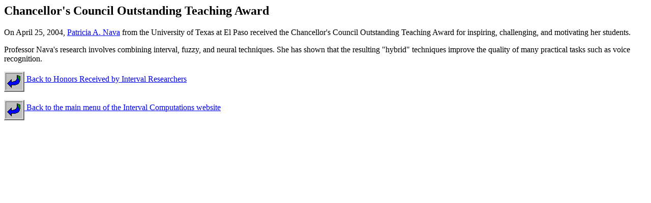

--- FILE ---
content_type: text/html
request_url: https://www.reliable-computing.org/nava04.html
body_size: 512
content:
<TITLE>Chancellor's Council Outstanding Teaching Award</TITLE>
<H2>Chancellor's Council Outstanding Teaching Award</H2>

On April 25, 2004, <A
HREF="http://www.ece.utep.edu/faculty/patricia_nava/">Patricia
A. Nava</A> from the University of Texas at El Paso 
received the Chancellor's Council Outstanding Teaching
Award for inspiring, challenging, and motivating her students.<P>

Professor Nava's research involves combining interval, fuzzy, and neural
techniques. She has shown that the resulting "hybrid" techniques
improve the quality of many practical tasks such as voice
recognition.<P>

<A HREF="honors.html">
<IMG SRC="go_prev_btn.gif" 
ALT="[<--]" ALIGN=MIDDLE> Back to Honors Received by Interval
Researchers</A><P>

</HTML>
<A HREF="main.html">
<IMG SRC="go_prev_btn.gif" 
ALT="[<--]" ALIGN=MIDDLE> Back to the main menu of the Interval 
Computations website</A><BR>

</HTML>













